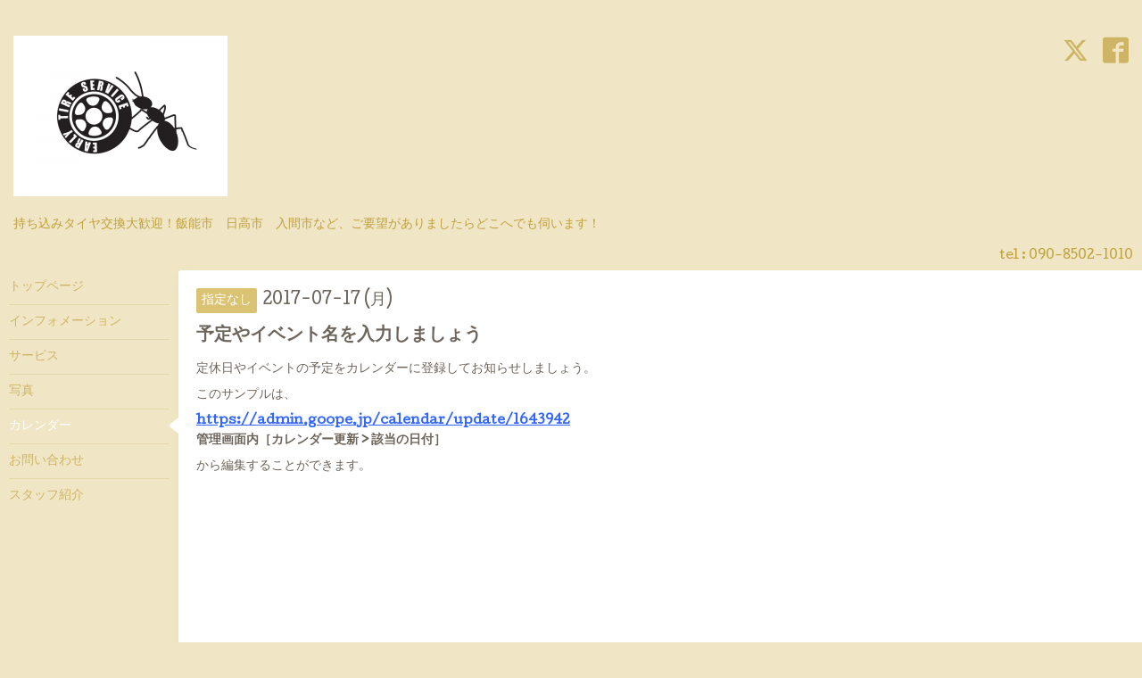

--- FILE ---
content_type: text/html; charset=utf-8
request_url: https://early-tire.com/calendar/1643942
body_size: 3247
content:
<!DOCTYPE html>
<html xmlns="http://www.w3.org/1999/xhtml" xml:lang="ja" lang="ja">
<head><meta name="google-site-verification" content="GHP-xQB134HNhAP5es0AX3nspzUAJS_vb8PCE53NZSA" />
  <!-- Hello: ver.201705080000 -->
  <meta charset="utf-8">
  <title>予定やイベント名を入力しましょう - 出張タイヤ交換 持ち込みタイヤ交換 アーリータイヤサービス</title>
  <meta name="viewport" content="width=device-width, initial-scale=1, maximum-scale=1, user-scalable=yes">

  <meta name="description" content="定休日やイベントの予定をカレンダーに登録してお知らせしましょう。
このサンプルは、
https://admin.goope.jp/calendar/update/1643942管理画面内［カレンダー更新 &gt; ...">
  <meta name="keywords" content="持ち込みタイヤ交換,出張タイヤ交換, アーリータイヤサービス,飯能市">

  <meta property="og:title" content="出張タイヤ交換 持ち込みタイヤ交換 アーリータイヤサービス">
  <meta property="og:image" content="https://cdn.goope.jp/57719/170717160241htr3.png">
  <meta property="og:site_name" content="出張タイヤ交換 持ち込みタイヤ交換 アーリータイヤサービス">
  <link rel="shortcut icon" href="//cdn.goope.jp/57719/171103161642-59fc17dac2b5c.ico" />
  <link rel="alternate" type="application/rss+xml" title="出張タイヤ交換 持ち込みタイヤ交換 アーリータイヤサービス / RSS" href="/feed.rss">
  <link rel="stylesheet" href="/style.css?373310-1506082406">
  <link rel="stylesheet" href="//fonts.googleapis.com/css?family=Cutive">
  <link rel="stylesheet" href="/css/font-awesome/css/font-awesome.min.css">

  <script src="/assets/jquery/jquery-1.9.1.min.js"></script>
  <script src="/assets/clipsquareimage/jquery.clipsquareimage.js"></script>
</head>
<body id="calendar">

  <div class="sm_totop mm-fixed-bottom">
    <i class="sm_totop_button fa fa-chevron-up"></i>
  </div>

  <div id="container">

    <div class="sm_header"></div>

    <!-- #header -->
    <div id="header">
      <div class="inner clearfix">

        <h1><a href="https://early-tire.com"><img src='//cdn.goope.jp/57719/170717160241htr3_m.png' alt='出張タイヤ交換 持ち込みタイヤ交換 アーリータイヤサービス' /></a></h1>
        <div class="site_description">持ち込みタイヤ交換大歓迎！飯能市　日高市　入間市など、ご要望がありましたらどこへでも伺います！</div>

        <div id="shop_info">
          <div class="shop_name">
            出張タイヤ交換 アーリータイヤサービス
          </div>

          <div class="shop_tel">
            tel : 090-8502-1010
          </div>

          <div class="shop_rss">
            <a href="/feed.rss"><img src="/img/icon/rss.png" /></a>
          </div>
        </div>
        <!-- /#shop_info -->

        <div class="social_area">
          
          <a href="https://twitter.com/earlytire" target="_blank">
            <span class="icon-twitter"></span>
          </a>
          

          
          <a href="https://www.facebook.com/136835033621201" target="_blank">
            <span class="icon-facebook"></span>
          </a>
          

          
        </div>

      </div>
    </div>
    <!-- /#header -->


    <!-- #contents -->
    <div id="contents" class="clearfix tile">


      <!-- #main_column -->
      <div id="main_column" class="clearfix tile">
        <div class="inner clearfix tile">


<!-- CONTENT ----------------------------------------------------------------------- -->















<!----------------------------------------------
ページ：カレンダー
---------------------------------------------->
<h2>カレンダー</h2>




<div class="details">
  <div class=" clearfix">
    <span class="category">指定なし</span>&nbsp; <span class="date">2017-07-17 (月)</span>
  </div>

  <h3>予定やイベント名を入力しましょう</h3>

  <div class="body textfield">
    
    <p>定休日やイベントの予定をカレンダーに登録してお知らせしましょう。</p>
<p>このサンプルは、</p>
<p><span style="color: #3366ff;"><strong><a href="https://admin.goope.jp/calendar/update/1643942" style="color: #3366ff;">https://admin.goope.jp/calendar/update/1643942</a></strong></span><br /><strong>管理画面内［カレンダー更新 > 該当の日付］</strong></p>
<p>から編集することができます。</p>
  </div>
</div>



















<!-- CONTENT ----------------------------------------------------------------------- -->

          

        </div>
        <!-- /.inner -->

      </div>
      <!-- /#main_column -->


      <!-- #sub_column -->
      <div id="sub_column" class="clearfix tile">
        <div class="inner clearfix">

          <div id="navi" class="section clearfix">
            <div class="inner clearfix">
              <ul class="clearfix">
                
                <li class="navi_top">
                  <a href="/"  class="navi_top">トップページ</a>
                </li>
                
                <li class="navi_info">
                  <a href="/info"  class="navi_info">インフォメーション</a>
                </li>
                
                <li class="navi_menu">
                  <a href="/menu"  class="navi_menu">サービス</a>
                </li>
                
                <li class="navi_photo">
                  <a href="/photo"  class="navi_photo">写真</a>
                </li>
                
                <li class="navi_calendar active">
                  <a href="/calendar"  class="navi_calendar active">カレンダー</a>
                </li>
                
                <li class="navi_contact">
                  <a href="/contact"  class="navi_contact">お問い合わせ</a>
                </li>
                
                <li class="navi_staff">
                  <a href="/staff"  class="navi_staff">スタッフ紹介</a>
                </li>
                
                </ul>
            </div>
          </div>
          <!-- /#navi -->

          <!-- #schedule -->
          <dl id="schedule" class="section today_area">
            <dt class="today_title">
              Today&apos;s Schedule<br>
              <span>2026.01.21 Wednesday</span>
            </dt>
            
            <dd class="today_schedule">
              <div class="today_schedule_title">
                <a href="/calendar/6592756"> お気軽にご連絡ください。</a>
              </div>
            </dd>
            
            <dd class="today_schedule">
              <div class="today_schedule_title">
                <a href="/calendar/6607448"> 申し訳ございません。</a>
              </div>
            </dd>
            
          </dl>
          <!-- /#schedule -->

          <div class="qr_area section">
            <img src="//r.goope.jp/qr/early-tire"width="100" height="100" />
          </div>

          <div class="gadgets"></div>

        </div>
        <!-- /.inner -->
      </div>
      <!-- /#sub_column -->

    </div>
    <!-- /#contents -->

    <!-- #footer -->
    <div id="footer" class="clearfix">
      <div class="inner clearfix">

        <!-- /.social -->
        <div class="social">
          <div id="social_widgets">
<div id="widget_twitter_follow" class="social_widget">
<div style="text-align:left;padding-bottom:10px;">
<a href="https://twitter.com/earlytire" class="twitter-follow-button" data-show-count="false" data-lang="ja">Follow @earlytire</a>
<script>!function(d,s,id){var js,fjs=d.getElementsByTagName(s)[0];if(!d.getElementById(id)){js=d.createElement(s);js.id=id;js.src="//platform.twitter.com/widgets.js";fjs.parentNode.insertBefore(js,fjs);}}(document,"script","twitter-wjs");</script>
</div>
</div>
<div id="widget_twitter_tweet" class="social_widget">
<div style="text-align:left;padding-bottom:10px;">
<a href="https://twitter.com/share" class="twitter-share-button" data-url="https://early-tire.com" data-text="出張タイヤ交換 持ち込みタイヤ交換 アーリータイヤサービス" data-lang="ja">Tweet</a>
<script>!function(d,s,id){var js,fjs=d.getElementsByTagName(s)[0];if(!d.getElementById(id)){js=d.createElement(s);js.id=id;js.src="https://platform.twitter.com/widgets.js";fjs.parentNode.insertBefore(js,fjs);}}(document,"script","twitter-wjs");</script>
</div>
</div>
<div  id="widget_facebook_like" class="social_widget">
<div style="text-align:left;padding-bottom:10px;">
<iframe src="//www.facebook.com/plugins/like.php?href=https%3A%2F%2Fearly-tire.com&amp;width&amp;layout=button_count&amp;action=like&amp;show_faces=false&amp;share=true&amp;height=21&amp;appId=837439917751931" scrolling="no" frameborder="0" style="border:none; overflow:hidden; height:21px;" allowTransparency="true"></iframe>
</div>
</div>
<div id="widget_line_share" class="social_widget">
<div class="line-it-button" data-lang="ja" data-type="share-a" data-ver="3" data-url="https://early-tire.com" data-color="default" data-size="small" style="display: none;"></div>
<script src="https://www.line-website.com/social-plugins/js/thirdparty/loader.min.js" async="async" defer="defer"></script>
</div>
<div id="widget_facebook_follow" class="social_widget social_widget_facebook_likebox">
<div style="text-align:left;padding-bottom:10px;">
  <iframe src="https://www.facebook.com/plugins/page.php?href=https%3A%2F%2Fwww.facebook.com%2F136835033621201&tabs&width=340&height=70&small_header=true&adapt_container_width=true&hide_cover=true&show_facepile=false&appId" width="340" height="70" style="border:none;overflow:hidden;width:100%;" scrolling="no" frameborder="0" allowTransparency="true"></iframe>
</div>
</div>

</div>

        </div>
        <!-- /.social -->

        <div class="footer_info section right">
          <div class="copyright">
            &copy;2026 <a href="https://early-tire.com">出張タイヤ交換 アーリータイヤサービス</a>. All Rights Reserved.
          </div>

          <div class="counter_area access_counter">
            Today: <span class="num">259</span> /
            Yesterday: <span class="num">300</span> /
            Total: <span class="num">525077</span>
          </div>

           <div class="powered">
            Powered by <a href="https://goope.jp/">グーペ</a> / <a href="https://admin.goope.jp/">Admin</a>
          </div>
        </div>

      </div>
    </div>
    <!-- /#footer -->

  </div>
  <!-- /#container -->

  <div id="sm_navi">
    <ul>
      
      <li class="footer_navi_top">
        <a href="/"  class="footer_navi_top">トップページ</a>
      </li>
      
      <li class="footer_navi_info">
        <a href="/info"  class="footer_navi_info">インフォメーション</a>
      </li>
      
      <li class="footer_navi_menu">
        <a href="/menu"  class="footer_navi_menu">サービス</a>
      </li>
      
      <li class="footer_navi_photo">
        <a href="/photo"  class="footer_navi_photo">写真</a>
      </li>
      
      <li class="footer_navi_calendar active">
        <a href="/calendar"  class="footer_navi_calendar active">カレンダー</a>
      </li>
      
      <li class="footer_navi_contact">
        <a href="/contact"  class="footer_navi_contact">お問い合わせ</a>
      </li>
      
      <li class="footer_navi_staff">
        <a href="/staff"  class="footer_navi_staff">スタッフ紹介</a>
      </li>
      
    </ul>
  </div>

  <script src="/js/tooltip.js"></script>
  <script src="/assets/colorbox/jquery.colorbox-min.js"></script>
  <script src="/assets/responsiveslides/responsiveslides.min.js"></script>
  <script src="/assets/mobilemenu/mobilemenu.js"></script>
  <script src="/js/theme_hello/init.js"></script>
</body>
</html>
